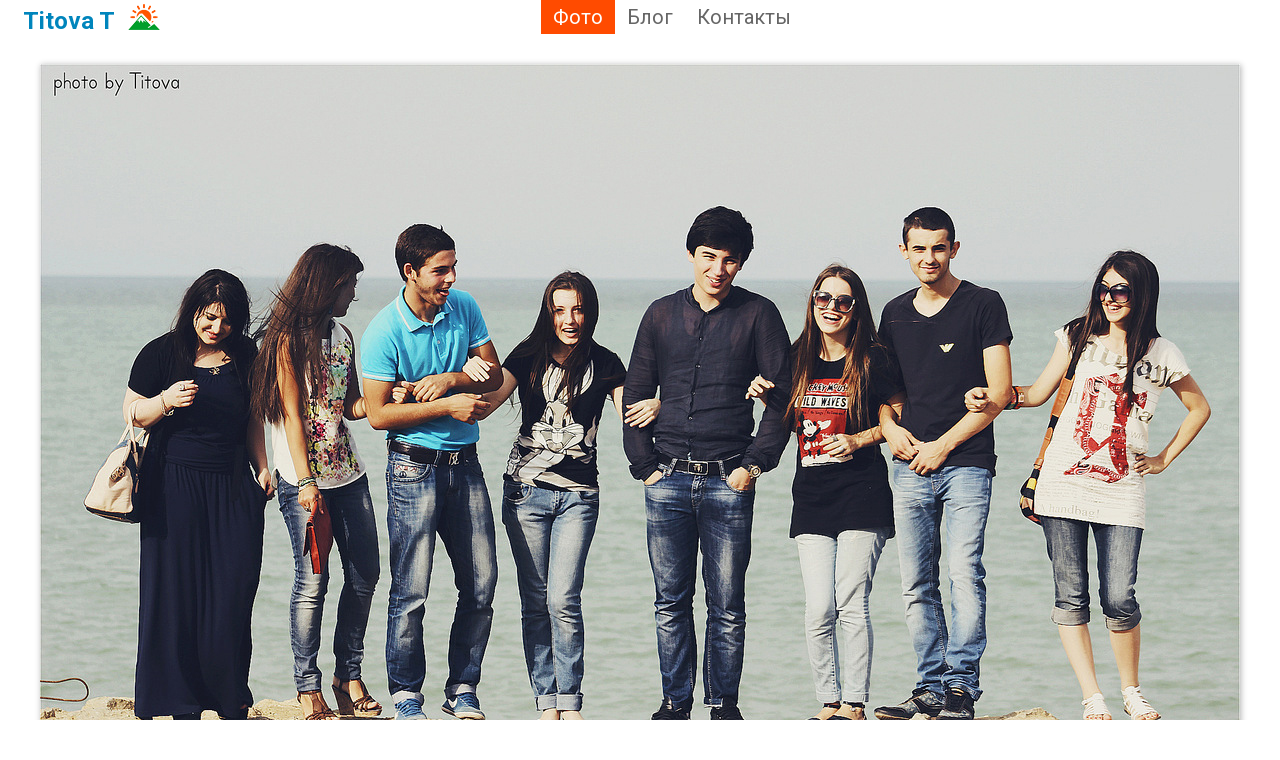

--- FILE ---
content_type: text/html; charset=windows-1251
request_url: http://svet013.caucasus.ru/photos/tag/%D1%84%D0%BE%D1%82%D0%BE%D1%80%D0%B5%D0%BF%D0%BE%D1%80%D1%82%D0%B0%D0%B6/new/photo2951
body_size: 8613
content:
<!DOCTYPE HTML PUBLIC "-//W3C//DTD HTML 4.01 Transitional//EN" "http://www.w3.org/TR/html4/loose.dtd">
<html xmlns="http://www.w3.org/1999/xhtml">
  <head>
    <meta http-equiv="Content-Type" content="text/html; charset=windows-1251"/>
    <title>Фото Репортаж. Фотограф Titova T</title>
<meta name="keywords" content="Кавказ, Фоторепортаж" />
<meta name="description" content=" Titova T. Фотограф и фотографии" />
<script type="text/javascript" src="/includes/jquery/jquery.js"></script>
<script type="text/javascript" src="/core/js/common_new.js"></script>
<link rel="image_src" href="http://svet013.caucasus.ru/images/photos/medium/1cf1c4af0d9b65cac5d10c41fd20db5f.jpg">
<link rel="canonical" href="http://svet013.caucasus.ru/photos/new/photo2951">
    <link rel="shortcut icon" href="/favicon.ico">
    <link rel="apple-touch-icon" sizes="180x180" href="/apple-touch-icon.png">
	<link rel="icon" type="image/png" sizes="32x32" href="/favicon-32x32.png">
	<link rel="icon" type="image/png" sizes="16x16" href="/favicon-16x16.png">
	<link rel="manifest" href="/site.webmanifest">
    <script>function loadFont(a,b,c,d){function e(){if(!window.FontFace)return!1;var a=new FontFace("t",'url("data:application/font-woff2,") format("woff2")',{}),b=a.load();try{b.then(null,function(){})}catch(c){}return"loading"===a.status}var f=navigator.userAgent,g=!window.addEventListener||f.match(/(Android (2|3|4.0|4.1|4.2|4.3))|(Opera (Mini|Mobi))/)&&!f.match(/Chrome/);if(!g){var h={};try{h=localStorage||{}}catch(i){}var j="x-font-"+a,k=j+"url",l=j+"css",m=h[k],n=h[l],o=document.createElement("style");if(o.rel="stylesheet",document.head.appendChild(o),!n||m!==b&&m!==c){var p=c&&e()?c:b,q=new XMLHttpRequest;q.open("GET",p),q.onload=function(){q.status>=200&&q.status<400&&(h[k]=p,h[l]=q.responseText,d||(o.textContent=q.responseText))},q.send()}else o.textContent=n}}</script>
    
    <link rel="stylesheet" href="//fonts.googleapis.com/css?family=Roboto:300,400,700,300italic,500|Roboto+Condensed:700,400,600|Roboto+Slab&subset=latin,cyrillic" />
    <link href="/templates/site/assets/css/legrid.min.css" rel="stylesheet" type="text/css"/>
    <link href="/templates/site/assets/css/style.css" rel="stylesheet" type="text/css"/>
    <script src="/templates/site/assets/js/init.js" type="text/javascript"></script>
  </head>
  <body>
         
  
    <div class="wrapper">
      <header class="header">
        <div class="container-fluid">
          <div class="row">
            <div class="col-xs-12 col-sm-6 col-md-5 col-lg-5">
              <a href="/"><div class="logo"> Titova T</div></a>
            </div>
            <div class="col-xs-8 col-sm-6 col-md-5 col-lg-5">
              <nav><ul class="topmenu"><li class="active"><a class="active" href="/photos/new">Фото</a><ul class="submenu"><li class="tag"><a  href="/photos/new">Новые фото</a></li><li class="tag"><a  href="/photos/best">Лучшие фото</a></li><li class="sep">По тегам:</li><li class="tag"><a  href="/photos/tag/кавказ/new">Кавказ</a></li><li class="tag"><a  href="/photos/tag/портрет/new">Портрет</a></li><li class="tag"><a  href="/photos/tag/свадьба/new">Свадьба</a></li><li class="tag"><a  href="/photos/tag/фоторепортаж/new">Фоторепортаж</a></li><li class="tag"><a  href="/photos/tag/caucasus/new">Caucasus</a></li><li class="tag"><a  href="/photos/tag/лавстори/new">Лавстори</a></li><li class="tag"><a  href="/photos/tag/природа кавказа/new">Природа кавказа</a></li><li class="tag"><a  href="/photos/tag/фотографии/new">Фотографии</a></li></ul></li><li class=""><a class="" href="/blog/new">Блог</a></li><li class=""><a class="" href="/contacts">Контакты</a></li></nav></nav>
            </div>
            <div class="col-xs-4 col-sm-6 col-md-2 col-lg-2">
                          </div>
          </div>
        </div>
      </header>
      <section class="main page">
          <div class="container">
            <div class="row">
              <div class="col-xs-12 col-sm-12 col-md-12 col-lg-12">
                <div class="component"><div class="photo-view">
	<div class="photo__big">
		<a href="/photos/tag/фоторепортаж/new/photo2950">
			<img class="img-fluid" src="/images/photos/medium/1cf1c4af0d9b65cac5d10c41fd20db5f.jpg" alt="Репортаж">
		</a>	
	</div>	
	<div class="photo__nav">
		<div class="photo__nav-link prev">
			<a href="/photos/tag/фоторепортаж/new/photo2953">Предыдущая</a>
		</div>
		<div class="photo__nav-link root">
			<a class="toptag" href="/photos/tag/фоторепортаж/new">Фоторепортаж: новые фото</a>
		</div>
		<div class="photo__nav-link next">
			<a href="/photos/tag/фоторепортаж/new/photo2950">Следующая</a>
		</div>
	</div>
			<div class="page-adv">
					</div>
		
	<div class="row">
		<div class="col-xs-12 col-sm-12 col-md-6 col-lg-6 col-md-offset-3 col-lg-offset-3">
							<div class="photo__title">Репортаж</div>
													<div class="photo__discuss"><span style="COLOR: #999999;">Читать комментарии к этому</span> <a target="_blank" href="http://caucasus.ru/photos/photo2951.html">Фото</a></div>       
					
		</div>	
	</div>
</div></div>              </div>
            </div> 
          </div>
      </section>
      
      
      <!-- вывод foot1 из subsite_adminблок только на главной странице -->
            
      <!-- вывод foot2 из subsite_admin на всех страницах кроме главной -->
       
	  <section class="bottom bottom__all">
	    <div class="container-fluid">
           	           <div class="row">
	             	<div class="col-xs-12 col-sm-12 col-md-12 col-lg-12">
	             			             	</div>
	            </div>
	        	
      	</div>		
	  </section>
            
      
      
      
      
       <!-- блокГлавная - прописан руками только на главной странице для Не Про -->
            <!-- конец блока  Главная ----------------> 
  
 
 
    
      
      
     <!-- Не Главная - блок прописан руками на всех страницах кроме главной и только для НеПро -->
               <div style="padding:30px 0px 50px 0px;margin-left:auto;margin-right:auto;vertical-align:middle;">
	<table width="100%" align="center" border="0" cellspacing="0" cellpadding="0">
                      <tr>
					  
                        
                        <td width="25%" align="center">


<a style="display: inline-block; padding: 0px 10px 0px 10px;" target="_blank" href=
"http://rasfokus.ru/users/all-pro/pop.html" > 
<img style="padding: 0px 0px 0px 0px;" alt="Фотограф Titova T" 
src="http://caucasus.ru/images/subsite/rasfokus.gif" /></a>
						</td>
                        
                        
                        
                        <td width="40%" align="center">


<a style="display: inline-block; padding: 0px 10px 0px 10px;" target="_blank" href=
"http://fotoplenka.ru/users/pop.html" > 
<img style="padding: 0px 0px 0px 0px;" alt="Фотограф Titova T" 
src="http://caucasus.ru/images/fotoplenka.gif" /></a>
						</td>
                        
                        
                        
                        <td width="25%" align="center">


<a style="display: inline-block; padding: 0px 10px 0px 10px;" target="_blank" href=
"http://svadba.pro/users/1-pro/pop.html" > 
<img style="padding: 0px 0px 0px 0px;" alt="Свадебный фотограф Titova T" 
src="http://caucasus.ru/images/subsite/svadba.png" /></a>
						</td>		                        
                 </tr>
				</table> 
</div>
   
      <br>
<!-- конец блока  Не Главная ---------------->      
     



     
     <!-- сквозной самый нижний футер -->
      <footer class="footer">
          <div class="container-fluid">
            <div class="row">
              <div class="col-xs-12 col-sm-12 col-md-8 col-lg-8">
                <div class="copyright"> Titova T &copy; 2026</div> 
              </div>
              <div class="col-xs-12 col-sm-12 col-md-4 col-lg-4">
              <div class="platform text-right">
              
              <table width="100%" border="0" cellspacing="0" cellpadding="0">
                  <tr>
                    <td style="font-size: 18px; font-weight:400; position: relative; left: 0px; top:  3px;">Сайт на платформе</td>
                    <td><a style="position: relative; left: 10px; top: -3px;" href="http://caucasus.ru/svet013" target="_blank"><img src="http://caucasus.ru/images/subsite/caucasus25.gif" alt="Фото Кавказа на сайте Кавказ.ру. Фотограф  Titova T"></a></td>
                  </tr>
                </table>
              
              
              </div>
              </div>
            </div>
          </div>    
        </footer>    
    </div>  
    
    
  </body>
</html>

--- FILE ---
content_type: text/css
request_url: http://svet013.caucasus.ru/templates/site/assets/css/legrid.min.css
body_size: 34441
content:
#legrid.w100p,
.container .container {
  width: 100%;
}
#legrid.col,
.col-xs-auto,
.col-sm-auto,
.col-md-auto,
.col-lg-auto,
.col-xs-1,
.col-xs-2,
.col-xs-3,
.col-xs-4,
.col-xs-5,
.col-xs-6,
.col-xs-7,
.col-xs-8,
.col-xs-9,
.col-xs-10,
.col-xs-11,
.col-xs-12,
.col-sm-1,
.col-sm-2,
.col-sm-3,
.col-sm-4,
.col-sm-5,
.col-sm-6,
.col-sm-7,
.col-sm-8,
.col-sm-9,
.col-sm-10,
.col-sm-11,
.col-sm-12,
.col-md-1,
.col-md-2,
.col-md-3,
.col-md-4,
.col-md-5,
.col-md-6,
.col-md-7,
.col-md-8,
.col-md-9,
.col-md-10,
.col-md-11,
.col-md-12,
.col-lg-1,
.col-lg-2,
.col-lg-3,
.col-lg-4,
.col-lg-5,
.col-lg-6,
.col-lg-7,
.col-lg-8,
.col-lg-9,
.col-lg-10,
.col-lg-11,
.col-lg-12 {
  box-sizing: border-box;
  flex: 0 0 auto;
  flex-direction: column;
}
#legrid.col-reverse,
.col-reverse,
.col-xs-reverse {
  flex-direction: row-reverse;
  flex-wrap: wrap-reverse;
}
#legrid.col-auto,
.col-auto,
.col-xs-auto {
  flex-grow: 1;
  flex-basis: 0;
  max-width: 100%;
}
#legrid.helper-hide,
.visible-xs-block,
.visible-xs-inline,
.visible-xs-inline-block,
.visible-sm-block,
.visible-sm-inline,
.visible-sm-inline-block,
.visible-md-block,
.visible-md-inline,
.visible-md-inline-block,
.visible-lg-block,
.visible-lg-inline,
.visible-lg-inline-block {
  display: none;
}
.container-fluid {
  padding: 0;
}
.container-fluid .row {
  max-width: 100%;
}
.container-fluid .container {
  width: auto;
}
.container-fluid .container .row {
  width: auto;
  max-width: inherit;
}
.container {
  padding-left: 5px;
  padding-right: 5px;
}
.container-fluid .row {
  max-width: calc(100% + 10px);
}
@media only screen and (min-width: 768px) {
  .container {
    padding-left: 5px;
    padding-right: 5px;
  }
  .container-fluid .row {
    max-width: calc(100% + 10px);
  }
}
@media only screen and (min-width: 992px) {
  .container {
    padding-left: 7.5px;
    padding-right: 7.5px;
  }
  .container-fluid .row {
    max-width: calc(100% + 15px);
  }
}
@media only screen and (min-width: 1280px) {
  .container {
    padding-left: 7.5px;
    padding-right: 7.5px;
  }
  .container-fluid .row {
    max-width: calc(100% + 15px);
  }
}
.row {
  margin: 0 auto;
  box-sizing: border-box;
  display: flex;
  flex-direction: row;
  flex-wrap: wrap;
}
.row-reverse {
  flex-direction: row-reverse;
  flex-wrap: wrap-reverse;
}
.row {
  max-width: 460px;
}
.row .row {
  margin-left: -5px;
  margin-right: -5px;
}
@media only screen and (min-width: 768px) {
  .row {
    max-width: 750px;
  }
  .row .row {
    margin-left: -5px;
    margin-right: -5px;
  }
}
@media only screen and (min-width: 992px) {
  .row {
    max-width: 970px;
  }
  .row .row {
    margin-left: -7.5px;
    margin-right: -7.5px;
  }
}
@media only screen and (min-width: 1280px) {
  .row {
    max-width: 1170px;
  }
  .row .row {
    margin-left: -7.5px;
    margin-right: -7.5px;
	padding-bottom: 10px;
  }
}
@media only screen and (min-width: 768px) {
  .col-sm-auto {
    flex-grow: 1;
    flex-basis: 0;
    max-width: 100%;
  }
}
@media only screen and (min-width: 768px) {
  .col-sm-reverse {
    flex-direction: row-reverse;
    flex-wrap: wrap-reverse;
  }
}
@media only screen and (min-width: 992px) {
  .col-md-auto {
    flex-grow: 1;
    flex-basis: 0;
    max-width: 100%;
  }
}
@media only screen and (min-width: 992px) {
  .col-md-reverse {
    flex-direction: row-reverse;
    flex-wrap: wrap-reverse;
  }
}
@media only screen and (min-width: 1280px) {
  .col-lg-auto {
    flex-grow: 1;
    flex-basis: 0;
    max-width: 100%;
  }
}
@media only screen and (min-width: 1280px) {
  .col-lg-reverse {
    flex-direction: row-reverse;
    flex-wrap: wrap-reverse;
  }
}
.col-all-start {
  justify-content: flex-start;
}
.col-all-center {
  justify-content: center;
  text-align: center;
}
.col-all-end {
  justify-content: flex-end;
}
.col-all-top {
  align-items: flex-start;
}
.col-all-middle {
  align-items: center;
}
.col-all-bottom {
  align-items: flex-end;
}
.col-all-around {
  justify-content: space-around;
}
.col-all-between {
  justify-content: space-between;
}
.col-all-first {
  order: -1;
}
.col-all-last {
  order: 1;
}
.col-xs-auto {
  padding-left: 5px;
  padding-right: 5px;
}
.col-xs-2 {
  padding-left: 5px;
  padding-right: 5px;
}
.col-xs-3 {
  padding-left: 5px;
  padding-right: 5px;
}
.col-xs-4 {
  padding-left: 5px;
  padding-right: 5px;
}
.col-xs-5 {
  padding-left: 5px;
  padding-right: 5px;
}
.col-xs-6 {
  padding-left: 5px;
  padding-right: 5px;
}
.col-xs-7 {
  padding-left: 5px;
  padding-right: 5px;
}
.col-xs-8 {
  padding-left: 5px;
  padding-right: 5px;
}
.col-xs-9 {
  padding-left: 5px;
  padding-right: 5px;
}
.col-xs-10 {
  padding-left: 5px;
  padding-right: 5px;
}
.col-xs-11 {
  padding-left: 5px;
  padding-right: 5px;
}
.col-xs-12 {
  padding-left: 5px;
  padding-right: 5px;
}
.col-sm-auto {
  padding-left: 5px;
  padding-right: 5px;
}
.col-sm-2 {
  padding-left: 5px;
  padding-right: 5px;
}
.col-sm-3 {
  padding-left: 5px;
  padding-right: 5px;
}
.col-sm-4 {
  padding-left: 5px;
  padding-right: 5px;
}
.col-sm-5 {
  padding-left: 5px;
  padding-right: 5px;
}
.col-sm-6 {
  padding-left: 5px;
  padding-right: 5px;
}
.col-sm-7 {
  padding-left: 5px;
  padding-right: 5px;
}
.col-sm-8 {
  padding-left: 5px;
  padding-right: 5px;
}
.col-sm-9 {
  padding-left: 5px;
  padding-right: 5px;
}
.col-sm-10 {
  padding-left: 5px;
  padding-right: 5px;
}
.col-sm-11 {
  padding-left: 5px;
  padding-right: 5px;
}
.col-sm-12 {
  padding-left: 5px;
  padding-right: 5px;
}
.col-md-auto {
  padding-left: 5px;
  padding-right: 5px;
}
.col-md-2 {
  padding-left: 5px;
  padding-right: 5px;
}
.col-md-3 {
  padding-left: 5px;
  padding-right: 5px;
}
.col-md-4 {
  padding-left: 5px;
  padding-right: 5px;
}
.col-md-5 {
  padding-left: 5px;
  padding-right: 5px;
}
.col-md-6 {
  padding-left: 5px;
  padding-right: 5px;
}
.col-md-7 {
  padding-left: 5px;
  padding-right: 5px;
}
.col-md-8 {
  padding-left: 5px;
  padding-right: 5px;
}
.col-md-9 {
  padding-left: 5px;
  padding-right: 5px;
}
.col-md-10 {
  padding-left: 5px;
  padding-right: 5px;
}
.col-md-11 {
  padding-left: 5px;
  padding-right: 5px;
}
.col-md-12 {
  padding-left: 5px;
  padding-right: 5px;
}
.col-lg-auto {
  padding-left: 5px;
  padding-right: 5px;
}
.col-lg-2 {
  padding-left: 5px;
  padding-right: 5px;
}
.col-lg-3 {
  padding-left: 5px;
  padding-right: 5px;
}
.col-lg-4 {
  padding-left: 5px;
  padding-right: 5px;
}
.col-lg-5 {
  padding-left: 5px;
  padding-right: 5px;
}
.col-lg-6 {
  padding-left: 5px;
  padding-right: 5px;
}
.col-lg-7 {
  padding-left: 5px;
  padding-right: 5px;
}
.col-lg-8 {
  padding-left: 5px;
  padding-right: 5px;
}
.col-lg-9 {
  padding-left: 5px;
  padding-right: 5px;
}
.col-lg-10 {
  padding-left: 5px;
  padding-right: 5px;
}
.col-lg-11 {
  padding-left: 5px;
  padding-right: 5px;
}
.col-lg-12 {
  padding-left: 5px;
  padding-right: 5px;
}
@media only screen and (min-width: 768px) {
  .col-xs-auto {
    padding-left: 5px;
    padding-right: 5px;
  }
  .col-xs-2 {
    padding-left: 5px;
    padding-right: 5px;
  }
  .col-xs-3 {
    padding-left: 5px;
    padding-right: 5px;
  }
  .col-xs-4 {
    padding-left: 5px;
    padding-right: 5px;
  }
  .col-xs-5 {
    padding-left: 5px;
    padding-right: 5px;
  }
  .col-xs-6 {
    padding-left: 5px;
    padding-right: 5px;
  }
  .col-xs-7 {
    padding-left: 5px;
    padding-right: 5px;
  }
  .col-xs-8 {
    padding-left: 5px;
    padding-right: 5px;
  }
  .col-xs-9 {
    padding-left: 5px;
    padding-right: 5px;
  }
  .col-xs-10 {
    padding-left: 5px;
    padding-right: 5px;
  }
  .col-xs-11 {
    padding-left: 5px;
    padding-right: 5px;
  }
  .col-xs-12 {
    padding-left: 5px;
    padding-right: 5px;
  }
  .col-sm-auto {
    padding-left: 5px;
    padding-right: 5px;
  }
  .col-sm-2 {
    padding-left: 5px;
    padding-right: 5px;
  }
  .col-sm-3 {
    padding-left: 5px;
    padding-right: 5px;
  }
  .col-sm-4 {
    padding-left: 5px;
    padding-right: 5px;
  }
  .col-sm-5 {
    padding-left: 5px;
    padding-right: 5px;
  }
  .col-sm-6 {
    padding-left: 5px;
    padding-right: 5px;
  }
  .col-sm-7 {
    padding-left: 5px;
    padding-right: 5px;
  }
  .col-sm-8 {
    padding-left: 5px;
    padding-right: 5px;
  }
  .col-sm-9 {
    padding-left: 5px;
    padding-right: 5px;
  }
  .col-sm-10 {
    padding-left: 5px;
    padding-right: 5px;
  }
  .col-sm-11 {
    padding-left: 5px;
    padding-right: 5px;
  }
  .col-sm-12 {
    padding-left: 5px;
    padding-right: 5px;
  }
  .col-md-auto {
    padding-left: 5px;
    padding-right: 5px;
  }
  .col-md-2 {
    padding-left: 5px;
    padding-right: 5px;
  }
  .col-md-3 {
    padding-left: 5px;
    padding-right: 5px;
  }
  .col-md-4 {
    padding-left: 5px;
    padding-right: 5px;
  }
  .col-md-5 {
    padding-left: 5px;
    padding-right: 5px;
  }
  .col-md-6 {
    padding-left: 5px;
    padding-right: 5px;
  }
  .col-md-7 {
    padding-left: 5px;
    padding-right: 5px;
  }
  .col-md-8 {
    padding-left: 5px;
    padding-right: 5px;
  }
  .col-md-9 {
    padding-left: 5px;
    padding-right: 5px;
  }
  .col-md-10 {
    padding-left: 5px;
    padding-right: 5px;
  }
  .col-md-11 {
    padding-left: 5px;
    padding-right: 5px;
  }
  .col-md-12 {
    padding-left: 5px;
    padding-right: 5px;
  }
  .col-lg-auto {
    padding-left: 5px;
    padding-right: 5px;
  }
  .col-lg-2 {
    padding-left: 5px;
    padding-right: 5px;
  }
  .col-lg-3 {
    padding-left: 5px;
    padding-right: 5px;
  }
  .col-lg-4 {
    padding-left: 5px;
    padding-right: 5px;
  }
  .col-lg-5 {
    padding-left: 5px;
    padding-right: 5px;
  }
  .col-lg-6 {
    padding-left: 5px;
    padding-right: 5px;
  }
  .col-lg-7 {
    padding-left: 5px;
    padding-right: 5px;
  }
  .col-lg-8 {
    padding-left: 5px;
    padding-right: 5px;
  }
  .col-lg-9 {
    padding-left: 5px;
    padding-right: 5px;
  }
  .col-lg-10 {
    padding-left: 5px;
    padding-right: 5px;
  }
  .col-lg-11 {
    padding-left: 5px;
    padding-right: 5px;
  }
  .col-lg-12 {
    padding-left: 5px;
    padding-right: 5px;
  }
}
@media only screen and (min-width: 992px) {
  .col-xs-auto {
    padding-left: 7.5px;
    padding-right: 7.5px;
  }
  .col-xs-2 {
    padding-left: 7.5px;
    padding-right: 7.5px;
  }
  .col-xs-3 {
    padding-left: 7.5px;
    padding-right: 7.5px;
  }
  .col-xs-4 {
    padding-left: 7.5px;
    padding-right: 7.5px;
  }
  .col-xs-5 {
    padding-left: 7.5px;
    padding-right: 7.5px;
  }
  .col-xs-6 {
    padding-left: 7.5px;
    padding-right: 7.5px;
  }
  .col-xs-7 {
    padding-left: 7.5px;
    padding-right: 7.5px;
  }
  .col-xs-8 {
    padding-left: 7.5px;
    padding-right: 7.5px;
  }
  .col-xs-9 {
    padding-left: 7.5px;
    padding-right: 7.5px;
  }
  .col-xs-10 {
    padding-left: 7.5px;
    padding-right: 7.5px;
  }
  .col-xs-11 {
    padding-left: 7.5px;
    padding-right: 7.5px;
  }
  .col-xs-12 {
    padding-left: 7.5px;
    padding-right: 7.5px;
  }
  .col-sm-auto {
    padding-left: 7.5px;
    padding-right: 7.5px;
  }
  .col-sm-2 {
    padding-left: 7.5px;
    padding-right: 7.5px;
  }
  .col-sm-3 {
    padding-left: 7.5px;
    padding-right: 7.5px;
  }
  .col-sm-4 {
    padding-left: 7.5px;
    padding-right: 7.5px;
  }
  .col-sm-5 {
    padding-left: 7.5px;
    padding-right: 7.5px;
  }
  .col-sm-6 {
    padding-left: 7.5px;
    padding-right: 7.5px;
  }
  .col-sm-7 {
    padding-left: 7.5px;
    padding-right: 7.5px;
  }
  .col-sm-8 {
    padding-left: 7.5px;
    padding-right: 7.5px;
  }
  .col-sm-9 {
    padding-left: 7.5px;
    padding-right: 7.5px;
  }
  .col-sm-10 {
    padding-left: 7.5px;
    padding-right: 7.5px;
  }
  .col-sm-11 {
    padding-left: 7.5px;
    padding-right: 7.5px;
  }
  .col-sm-12 {
    padding-left: 7.5px;
    padding-right: 7.5px;
  }
  .col-md-auto {
    padding-left: 7.5px;
    padding-right: 7.5px;
  }
  .col-md-2 {
    padding-left: 7.5px;
    padding-right: 7.5px;
  }
  .col-md-3 {
    padding-left: 7.5px;
    padding-right: 7.5px;
  }
  .col-md-4 {
    padding-left: 7.5px;
    padding-right: 7.5px;
  }
  .col-md-5 {
    padding-left: 7.5px;
    padding-right: 7.5px;
  }
  .col-md-6 {
    padding-left: 7.5px;
    padding-right: 7.5px;
  }
  .col-md-7 {
    padding-left: 7.5px;
    padding-right: 7.5px;
  }
  .col-md-8 {
    padding-left: 7.5px;
    padding-right: 7.5px;
  }
  .col-md-9 {
    padding-left: 7.5px;
    padding-right: 7.5px;
  }
  .col-md-10 {
    padding-left: 7.5px;
    padding-right: 7.5px;
  }
  .col-md-11 {
    padding-left: 7.5px;
    padding-right: 7.5px;
  }
  .col-md-12 {
    padding-left: 7.5px;
    padding-right: 7.5px;
  }
  .col-lg-auto {
    padding-left: 7.5px;
    padding-right: 7.5px;
  }
  .col-lg-2 {
    padding-left: 7.5px;
    padding-right: 7.5px;
  }
  .col-lg-3 {
    padding-left: 7.5px;
    padding-right: 7.5px;
  }
  .col-lg-4 {
    padding-left: 7.5px;
    padding-right: 7.5px;
  }
  .col-lg-5 {
    padding-left: 7.5px;
    padding-right: 7.5px;
  }
  .col-lg-6 {
    padding-left: 7.5px;
    padding-right: 7.5px;
  }
  .col-lg-7 {
    padding-left: 7.5px;
    padding-right: 7.5px;
  }
  .col-lg-8 {
    padding-left: 7.5px;
    padding-right: 7.5px;
  }
  .col-lg-9 {
    padding-left: 7.5px;
    padding-right: 7.5px;
  }
  .col-lg-10 {
    padding-left: 7.5px;
    padding-right: 7.5px;
  }
  .col-lg-11 {
    padding-left: 7.5px;
    padding-right: 7.5px;
  }
  .col-lg-12 {
    padding-left: 7.5px;
    padding-right: 7.5px;
  }
}
@media only screen and (min-width: 1280px) {
  .col-xs-auto {
    padding-left: 7.5px;
    padding-right: 7.5px;
  }
  .col-xs-2 {
    padding-left: 7.5px;
    padding-right: 7.5px;
  }
  .col-xs-3 {
    padding-left: 7.5px;
    padding-right: 7.5px;
  }
  .col-xs-4 {
    padding-left: 7.5px;
    padding-right: 7.5px;
  }
  .col-xs-5 {
    padding-left: 7.5px;
    padding-right: 7.5px;
  }
  .col-xs-6 {
    padding-left: 7.5px;
    padding-right: 7.5px;
  }
  .col-xs-7 {
    padding-left: 7.5px;
    padding-right: 7.5px;
  }
  .col-xs-8 {
    padding-left: 7.5px;
    padding-right: 7.5px;
  }
  .col-xs-9 {
    padding-left: 7.5px;
    padding-right: 7.5px;
  }
  .col-xs-10 {
    padding-left: 7.5px;
    padding-right: 7.5px;
  }
  .col-xs-11 {
    padding-left: 7.5px;
    padding-right: 7.5px;
  }
  .col-xs-12 {
    padding-left: 7.5px;
    padding-right: 7.5px;
  }
  .col-sm-auto {
    padding-left: 7.5px;
    padding-right: 7.5px;
  }
  .col-sm-2 {
    padding-left: 7.5px;
    padding-right: 7.5px;
  }
  .col-sm-3 {
    padding-left: 7.5px;
    padding-right: 7.5px;
  }
  .col-sm-4 {
    padding-left: 7.5px;
    padding-right: 7.5px;
  }
  .col-sm-5 {
    padding-left: 7.5px;
    padding-right: 7.5px;
  }
  .col-sm-6 {
    padding-left: 7.5px;
    padding-right: 7.5px;
  }
  .col-sm-7 {
    padding-left: 7.5px;
    padding-right: 7.5px;
  }
  .col-sm-8 {
    padding-left: 7.5px;
    padding-right: 7.5px;
  }
  .col-sm-9 {
    padding-left: 7.5px;
    padding-right: 7.5px;
  }
  .col-sm-10 {
    padding-left: 7.5px;
    padding-right: 7.5px;
  }
  .col-sm-11 {
    padding-left: 7.5px;
    padding-right: 7.5px;
  }
  .col-sm-12 {
    padding-left: 7.5px;
    padding-right: 7.5px;
  }
  .col-md-auto {
    padding-left: 7.5px;
    padding-right: 7.5px;
  }
  .col-md-2 {
    padding-left: 7.5px;
    padding-right: 7.5px;
  }
  .col-md-3 {
    padding-left: 7.5px;
    padding-right: 7.5px;
  }
  .col-md-4 {
    padding-left: 7.5px;
    padding-right: 7.5px;
  }
  .col-md-5 {
    padding-left: 7.5px;
    padding-right: 7.5px;
  }
  .col-md-6 {
    padding-left: 7.5px;
    padding-right: 7.5px;
  }
  .col-md-7 {
    padding-left: 7.5px;
    padding-right: 7.5px;
  }
  .col-md-8 {
    padding-left: 7.5px;
    padding-right: 7.5px;
  }
  .col-md-9 {
    padding-left: 7.5px;
    padding-right: 7.5px;
  }
  .col-md-10 {
    padding-left: 7.5px;
    padding-right: 7.5px;
  }
  .col-md-11 {
    padding-left: 7.5px;
    padding-right: 7.5px;
  }
  .col-md-12 {
    padding-left: 7.5px;
    padding-right: 7.5px;
  }
  .col-lg-auto {
    padding-left: 7.5px;
    padding-right: 7.5px;
  }
  .col-lg-2 {
    padding-left: 7.5px;
    padding-right: 7.5px;
  }
  .col-lg-3 {
    padding-left: 7.5px;
    padding-right: 7.5px;
  }
  .col-lg-4 {
    padding-left: 7.5px;
    padding-right: 7.5px;
  }
  .col-lg-5 {
    padding-left: 7.5px;
    padding-right: 7.5px;
  }
  .col-lg-6 {
    padding-left: 7.5px;
    padding-right: 7.5px;
  }
  .col-lg-7 {
    padding-left: 7.5px;
    padding-right: 7.5px;
  }
  .col-lg-8 {
    padding-left: 7.5px;
    padding-right: 7.5px;
  }
  .col-lg-9 {
    padding-left: 7.5px;
    padding-right: 7.5px;
  }
  .col-lg-10 {
    padding-left: 7.5px;
    padding-right: 7.5px;
  }
  .col-lg-11 {
    padding-left: 7.5px;
    padding-right: 7.5px;
  }
  .col-lg-12 {
    padding-left: 7.5px;
    padding-right: 7.5px;
  }
}
.col-xs-1 {
  flex-basis: 8.33333333%;
  max-width: 8.33333333%;
}
.col-xs-min-1 {
  min-width: 8.33333333%;
}
.col-xs-offset-1 {
  margin-left: 8.33333333%;
}
.col-xs-2 {
  flex-basis: 16.66666667%;
  max-width: 16.66666667%;
}
.col-xs-min-2 {
  min-width: 16.66666667%;
}
.col-xs-offset-2 {
  margin-left: 16.66666667%;
}
.col-xs-3 {
  flex-basis: 25%;
  max-width: 25%;
}
.col-xs-min-3 {
  min-width: 25%;
}
.col-xs-offset-3 {
  margin-left: 25%;
}
.col-xs-4 {
  flex-basis: 33.33333333%;
  max-width: 33.33333333%;
}
.col-xs-min-4 {
  min-width: 33.33333333%;
}
.col-xs-offset-4 {
  margin-left: 33.33333333%;
}
.col-xs-5 {
  flex-basis: 41.66666667%;
  max-width: 41.66666667%;
}
.col-xs-min-5 {
  min-width: 41.66666667%;
}
.col-xs-offset-5 {
  margin-left: 41.66666667%;
}
.col-xs-6 {
  flex-basis: 50%;
  max-width: 50%;
}
.col-xs-min-6 {
  min-width: 50%;
}
.col-xs-offset-6 {
  margin-left: 50%;
}
.col-xs-7 {
  flex-basis: 58.33333333%;
  max-width: 58.33333333%;
}
.col-xs-min-7 {
  min-width: 58.33333333%;
}
.col-xs-offset-7 {
  margin-left: 58.33333333%;
}
.col-xs-8 {
  flex-basis: 66.66666667%;
  max-width: 66.66666667%;
}
.col-xs-min-8 {
  min-width: 66.66666667%;
}
.col-xs-offset-8 {
  margin-left: 66.66666667%;
}
.col-xs-9 {
  flex-basis: 75%;
  max-width: 75%;
}
.col-xs-min-9 {
  min-width: 75%;
}
.col-xs-offset-9 {
  margin-left: 75%;
}
.col-xs-10 {
  flex-basis: 83.33333333%;
  max-width: 83.33333333%;
}
.col-xs-min-10 {
  min-width: 83.33333333%;
}
.col-xs-offset-10 {
  margin-left: 83.33333333%;
}
.col-xs-11 {
  flex-basis: 91.66666667%;
  max-width: 91.66666667%;
}
.col-xs-min-11 {
  min-width: 91.66666667%;
}
.col-xs-offset-11 {
  margin-left: 91.66666667%;
}
.col-xs-12 {
  flex-basis: 100%;
  max-width: 100%;
}
.col-xs-min-12 {
  min-width: 100%;
}
.col-xs-offset-12 {
  margin-left: 100%;
}
.col-xs-start {
  justify-content: flex-start;
}
.col-xs-center {
  justify-content: center;
  text-align: center;
}
.col-xs-end {
  justify-content: flex-end;
}
.col-xs-top {
  align-items: flex-start;
}
.col-xs-middle {
  align-items: center;
}
.col-xs-bottom {
  align-items: flex-end;
}
.col-xs-around {
  justify-content: space-around;
}
.col-xs-between {
  justify-content: space-between;
}
.col-xs-first {
  order: -1;
}
.col-xs-last {
  order: 1;
}
@media only screen and (min-width: 768px) {
  .col-sm-1 {
    flex-basis: 8.33333333%;
    max-width: 8.33333333%;
  }
  .col-sm-min-1 {
    min-width: 8.33333333%;
  }
  .col-sm-offset-1 {
    margin-left: 8.33333333%;
  }
}
@media only screen and (min-width: 768px) {
  .col-sm-2 {
    flex-basis: 16.66666667%;
    max-width: 16.66666667%;
  }
  .col-sm-min-2 {
    min-width: 16.66666667%;
  }
  .col-sm-offset-2 {
    margin-left: 16.66666667%;
  }
}
@media only screen and (min-width: 768px) {
  .col-sm-3 {
    flex-basis: 25%;
    max-width: 25%;
  }
  .col-sm-min-3 {
    min-width: 25%;
  }
  .col-sm-offset-3 {
    margin-left: 25%;
  }
}
@media only screen and (min-width: 768px) {
  .col-sm-4 {
    flex-basis: 33.33333333%;
    max-width: 33.33333333%;
  }
  .col-sm-min-4 {
    min-width: 33.33333333%;
  }
  .col-sm-offset-4 {
    margin-left: 33.33333333%;
  }
}
@media only screen and (min-width: 768px) {
  .col-sm-5 {
    flex-basis: 41.66666667%;
    max-width: 41.66666667%;
  }
  .col-sm-min-5 {
    min-width: 41.66666667%;
  }
  .col-sm-offset-5 {
    margin-left: 41.66666667%;
  }
}
@media only screen and (min-width: 768px) {
  .col-sm-6 {
    flex-basis: 50%;
    max-width: 50%;
  }
  .col-sm-min-6 {
    min-width: 50%;
  }
  .col-sm-offset-6 {
    margin-left: 50%;
  }
}
@media only screen and (min-width: 768px) {
  .col-sm-7 {
    flex-basis: 58.33333333%;
    max-width: 58.33333333%;
  }
  .col-sm-min-7 {
    min-width: 58.33333333%;
  }
  .col-sm-offset-7 {
    margin-left: 58.33333333%;
  }
}
@media only screen and (min-width: 768px) {
  .col-sm-8 {
    flex-basis: 66.66666667%;
    max-width: 66.66666667%;
  }
  .col-sm-min-8 {
    min-width: 66.66666667%;
  }
  .col-sm-offset-8 {
    margin-left: 66.66666667%;
  }
}
@media only screen and (min-width: 768px) {
  .col-sm-9 {
    flex-basis: 75%;
    max-width: 75%;
  }
  .col-sm-min-9 {
    min-width: 75%;
  }
  .col-sm-offset-9 {
    margin-left: 75%;
  }
}
@media only screen and (min-width: 768px) {
  .col-sm-10 {
    flex-basis: 83.33333333%;
    max-width: 83.33333333%;
  }
  .col-sm-min-10 {
    min-width: 83.33333333%;
  }
  .col-sm-offset-10 {
    margin-left: 83.33333333%;
  }
}
@media only screen and (min-width: 768px) {
  .col-sm-11 {
    flex-basis: 91.66666667%;
    max-width: 91.66666667%;
  }
  .col-sm-min-11 {
    min-width: 91.66666667%;
  }
  .col-sm-offset-11 {
    margin-left: 91.66666667%;
  }
}
@media only screen and (min-width: 768px) {
  .col-sm-12 {
    flex-basis: 100%;
    max-width: 100%;
  }
  .col-sm-min-12 {
    min-width: 100%;
  }
  .col-sm-offset-12 {
    margin-left: 100%;
  }
}
@media only screen and (min-width: 768px) {
  .col-sm-start {
    justify-content: flex-start;
  }
}
@media only screen and (min-width: 768px) {
  .col-sm-center {
    justify-content: center;
    text-align: center;
  }
}
@media only screen and (min-width: 768px) {
  .col-sm-end {
    justify-content: flex-end;
  }
}
@media only screen and (min-width: 768px) {
  .col-sm-top {
    align-items: flex-start;
  }
}
@media only screen and (min-width: 768px) {
  .col-sm-middle {
    align-items: center;
  }
}
@media only screen and (min-width: 768px) {
  .col-sm-bottom {
    align-items: flex-end;
  }
}
@media only screen and (min-width: 768px) {
  .col-sm-around {
    justify-content: space-around;
  }
}
@media only screen and (min-width: 768px) {
  .col-sm-between {
    justify-content: space-between;
  }
}
@media only screen and (min-width: 768px) {
  .col-sm-first {
    order: -1;
  }
}
@media only screen and (min-width: 768px) {
  .col-sm-last {
    order: 1;
  }
}
@media only screen and (min-width: 992px) {
  .col-md-1 {
    flex-basis: 8.33333333%;
    max-width: 8.33333333%;
  }
  .col-md-min-1 {
    min-width: 8.33333333%;
  }
  .col-md-offset-1 {
    margin-left: 8.33333333%;
  }
}
@media only screen and (min-width: 992px) {
  .col-md-2 {
    flex-basis: 16.66666667%;
    max-width: 16.66666667%;
  }
  .col-md-min-2 {
    min-width: 16.66666667%;
  }
  .col-md-offset-2 {
    margin-left: 16.66666667%;
  }
}
@media only screen and (min-width: 992px) {
  .col-md-3 {
    flex-basis: 25%;
    max-width: 25%;
  }
  .col-md-min-3 {
    min-width: 25%;
  }
  .col-md-offset-3 {
    margin-left: 25%;
  }
}
@media only screen and (min-width: 992px) {
  .col-md-4 {
    flex-basis: 33.33333333%;
    max-width: 33.33333333%;
  }
  .col-md-min-4 {
    min-width: 33.33333333%;
  }
  .col-md-offset-4 {
    margin-left: 33.33333333%;
  }
}
@media only screen and (min-width: 992px) {
  .col-md-5 {
    flex-basis: 41.66666667%;
    max-width: 41.66666667%;
  }
  .col-md-min-5 {
    min-width: 41.66666667%;
  }
  .col-md-offset-5 {
    margin-left: 41.66666667%;
  }
}
@media only screen and (min-width: 992px) {
  .col-md-6 {
    flex-basis: 50%;
    max-width: 50%;
  }
  .col-md-min-6 {
    min-width: 50%;
  }
  .col-md-offset-6 {
    margin-left: 50%;
  }
}
@media only screen and (min-width: 992px) {
  .col-md-7 {
    flex-basis: 58.33333333%;
    max-width: 58.33333333%;
  }
  .col-md-min-7 {
    min-width: 58.33333333%;
  }
  .col-md-offset-7 {
    margin-left: 58.33333333%;
  }
}
@media only screen and (min-width: 992px) {
  .col-md-8 {
    flex-basis: 66.66666667%;
    max-width: 66.66666667%;
  }
  .col-md-min-8 {
    min-width: 66.66666667%;
  }
  .col-md-offset-8 {
    margin-left: 66.66666667%;
  }
}
@media only screen and (min-width: 992px) {
  .col-md-9 {
    flex-basis: 75%;
    max-width: 75%;
  }
  .col-md-min-9 {
    min-width: 75%;
  }
  .col-md-offset-9 {
    margin-left: 75%;
  }
}
@media only screen and (min-width: 992px) {
  .col-md-10 {
    flex-basis: 83.33333333%;
    max-width: 83.33333333%;
  }
  .col-md-min-10 {
    min-width: 83.33333333%;
  }
  .col-md-offset-10 {
    margin-left: 83.33333333%;
  }
}
@media only screen and (min-width: 992px) {
  .col-md-11 {
    flex-basis: 91.66666667%;
    max-width: 91.66666667%;
  }
  .col-md-min-11 {
    min-width: 91.66666667%;
  }
  .col-md-offset-11 {
    margin-left: 91.66666667%;
  }
}
@media only screen and (min-width: 992px) {
  .col-md-12 {
    flex-basis: 100%;
    max-width: 100%;
  }
  .col-md-min-12 {
    min-width: 100%;
  }
  .col-md-offset-12 {
    margin-left: 100%;
  }
}
@media only screen and (min-width: 992px) {
  .col-md-start {
    justify-content: flex-start;
  }
}
@media only screen and (min-width: 992px) {
  .col-md-center {
    justify-content: center;
    text-align: center;
  }
}
@media only screen and (min-width: 992px) {
  .col-md-end {
    justify-content: flex-end;
  }
}
@media only screen and (min-width: 992px) {
  .col-md-top {
    align-items: flex-start;
  }
}
@media only screen and (min-width: 992px) {
  .col-md-middle {
    align-items: center;
  }
}
@media only screen and (min-width: 992px) {
  .col-md-bottom {
    align-items: flex-end;
  }
}
@media only screen and (min-width: 992px) {
  .col-md-around {
    justify-content: space-around;
  }
}
@media only screen and (min-width: 992px) {
  .col-md-between {
    justify-content: space-between;
  }
}
@media only screen and (min-width: 992px) {
  .col-md-first {
    order: -1;
  }
}
@media only screen and (min-width: 992px) {
  .col-md-last {
    order: 1;
  }
}
@media only screen and (min-width: 1280px) {
  .col-lg-1 {
    flex-basis: 8.33333333%;
    max-width: 8.33333333%;
  }
  .col-lg-min-1 {
    min-width: 8.33333333%;
  }
  .col-lg-offset-1 {
    margin-left: 8.33333333%;
  }
}
@media only screen and (min-width: 1280px) {
  .col-lg-2 {
    flex-basis: 16.66666667%;
    max-width: 16.66666667%;
  }
  .col-lg-min-2 {
    min-width: 16.66666667%;
  }
  .col-lg-offset-2 {
    margin-left: 16.66666667%;
  }
}
@media only screen and (min-width: 1280px) {
  .col-lg-3 {
    flex-basis: 25%;
    max-width: 25%;
  }
  .col-lg-min-3 {
    min-width: 25%;
  }
  .col-lg-offset-3 {
    margin-left: 25%;
  }
}
@media only screen and (min-width: 1280px) {
  .col-lg-4 {
    flex-basis: 33.33333333%;
    max-width: 33.33333333%;
  }
  .col-lg-min-4 {
    min-width: 33.33333333%;
  }
  .col-lg-offset-4 {
    margin-left: 33.33333333%;
  }
}
@media only screen and (min-width: 1280px) {
  .col-lg-5 {
    flex-basis: 41.66666667%;
    max-width: 41.66666667%;
  }
  .col-lg-min-5 {
    min-width: 41.66666667%;
  }
  .col-lg-offset-5 {
    margin-left: 41.66666667%;
  }
}
@media only screen and (min-width: 1280px) {
  .col-lg-6 {
    flex-basis: 50%;
    max-width: 50%;
  }
  .col-lg-min-6 {
    min-width: 50%;
  }
  .col-lg-offset-6 {
    margin-left: 50%;
  }
}
@media only screen and (min-width: 1280px) {
  .col-lg-7 {
    flex-basis: 58.33333333%;
    max-width: 58.33333333%;
  }
  .col-lg-min-7 {
    min-width: 58.33333333%;
  }
  .col-lg-offset-7 {
    margin-left: 58.33333333%;
  }
}
@media only screen and (min-width: 1280px) {
  .col-lg-8 {
    flex-basis: 66.66666667%;
    max-width: 66.66666667%;
  }
  .col-lg-min-8 {
    min-width: 66.66666667%;
  }
  .col-lg-offset-8 {
    margin-left: 66.66666667%;
  }
}
@media only screen and (min-width: 1280px) {
  .col-lg-9 {
    flex-basis: 75%;
    max-width: 75%;
  }
  .col-lg-min-9 {
    min-width: 75%;
  }
  .col-lg-offset-9 {
    margin-left: 75%;
  }
}
@media only screen and (min-width: 1280px) {
  .col-lg-10 {
    flex-basis: 83.33333333%;
    max-width: 83.33333333%;
  }
  .col-lg-min-10 {
    min-width: 83.33333333%;
  }
  .col-lg-offset-10 {
    margin-left: 83.33333333%;
  }
}
@media only screen and (min-width: 1280px) {
  .col-lg-11 {
    flex-basis: 91.66666667%;
    max-width: 91.66666667%;
  }
  .col-lg-min-11 {
    min-width: 91.66666667%;
  }
  .col-lg-offset-11 {
    margin-left: 91.66666667%;
  }
}
@media only screen and (min-width: 1280px) {
  .col-lg-12 {
    flex-basis: 100%;
    max-width: 100%;
  }
  .col-lg-min-12 {
    min-width: 100%;
  }
  .col-lg-offset-12 {
    margin-left: 100%;
  }
}
@media only screen and (min-width: 1280px) {
  .col-lg-start {
    justify-content: flex-start;
  }
}
@media only screen and (min-width: 1280px) {
  .col-lg-center {
    justify-content: center;
    text-align: center;
  }
}
@media only screen and (min-width: 1280px) {
  .col-lg-end {
    justify-content: flex-end;
  }
}
@media only screen and (min-width: 1280px) {
  .col-lg-top {
    align-items: flex-start;
  }
}
@media only screen and (min-width: 1280px) {
  .col-lg-middle {
    align-items: center;
  }
}
@media only screen and (min-width: 1280px) {
  .col-lg-bottom {
    align-items: flex-end;
  }
}
@media only screen and (min-width: 1280px) {
  .col-lg-around {
    justify-content: space-around;
  }
}
@media only screen and (min-width: 1280px) {
  .col-lg-between {
    justify-content: space-between;
  }
}
@media only screen and (min-width: 1280px) {
  .col-lg-first {
    order: -1;
  }
}
@media only screen and (min-width: 1280px) {
  .col-lg-last {
    order: 1;
  }
}
@media only screen and (max-width: 767px) {
  .visible-xs-block {
    display: block !important;
  }
}
@media only screen and (max-width: 767px) {
  .visible-xs-inline {
    display: inline !important;
  }
}
@media only screen and (max-width: 767px) {
  .visible-xs-inline-block {
    display: inline-block !important;
  }
}
@media only screen and (max-width: 767px) {
  .hidden-xs {
    display: none !important;
  }
}
.col-margin {
  margin-top: 10px;
  margin-bottom: 10px;
}
.col-margin-half {
  margin-top: 5px;
  margin-bottom: 5px;
}
.col-margin-top {
  margin-top: 10px;
}
.col-margin-right {
  margin-right: 10px;
}
.col-margin-bottom {
  margin-bottom: 10px;
}
.col-margin-left {
  margin-left: 10px;
}
.col-padding {
  padding-top: 10px;
  padding-bottom: 10px;
}
.col-padding-top {
  padding-top: 10px;
}
.col-padding-right {
  padding-right: 10px;
}
.col-padding-bottom {
  padding-bottom: 10px;
}
.col-padding-left {
  padding-left: 10px;
}
@media only screen and (min-width: 768px) and (max-width: 991px) {
  .visible-sm-block {
    display: block !important;
  }
}
@media only screen and (min-width: 768px) and (max-width: 991px) {
  .visible-sm-inline {
    display: inline !important;
  }
}
@media only screen and (min-width: 768px) and (max-width: 991px) {
  .visible-sm-inline-block {
    display: inline-block !important;
  }
}
@media only screen and (min-width: 768px) and (max-width: 991px) {
  .hidden-sm {
    display: none !important;
  }
}
@media only screen and (min-width: 768px) {
  .col-margin {
    margin-top: 10px;
    margin-bottom: 10px;
  }
  .col-margin-half {
    margin-top: 5px;
    margin-bottom: 5px;
  }
  .col-margin-top {
    margin-top: 10px;
  }
  .col-margin-right {
    margin-right: 10px;
  }
  .col-margin-bottom {
    margin-bottom: 10px;
  }
  .col-margin-left {
    margin-left: 10px;
  }
}
@media only screen and (min-width: 768px) {
  .col-padding {
    padding-top: 10px;
    padding-bottom: 10px;
  }
  .col-padding-top {
    padding-top: 10px;
  }
  .col-padding-right {
    padding-right: 10px;
  }
  .col-padding-bottom {
    padding-bottom: 10px;
  }
  .col-padding-left {
    padding-left: 10px;
  }
}
@media only screen and (min-width: 992px) and (max-width: 1279px) {
  .visible-md-block {
    display: block !important;
  }
}
@media only screen and (min-width: 992px) and (max-width: 1279px) {
  .visible-md-inline {
    display: inline !important;
  }
}
@media only screen and (min-width: 992px) and (max-width: 1279px) {
  .visible-md-inline-block {
    display: inline-block !important;
  }
}
@media only screen and (min-width: 992px) and (max-width: 1279px) {
  .hidden-md {
    display: none !important;
  }
}
@media only screen and (min-width: 992px) {
  .col-margin {
    margin-top: 15px;
    margin-bottom: 15px;
  }
  .col-margin-half {
    margin-top: 7.5px;
    margin-bottom: 7.5px;
  }
  .col-margin-top {
    margin-top: 15px;
  }
  .col-margin-right {
    margin-right: 15px;
  }
  .col-margin-bottom {
    margin-bottom: 15px;
  }
  .col-margin-left {
    margin-left: 15px;
  }
}
@media only screen and (min-width: 992px) {
  .col-padding {
    padding-top: 15px;
    padding-bottom: 15px;
  }
  .col-padding-top {
    padding-top: 15px;
  }
  .col-padding-right {
    padding-right: 15px;
  }
  .col-padding-bottom {
    padding-bottom: 15px;
  }
  .col-padding-left {
    padding-left: 15px;
  }
}
@media only screen and (min-width: 1280px) {
  .visible-lg-block {
    display: block !important;
  }
}
@media only screen and (min-width: 1280px) {
  .visible-lg-inline {
    display: inline !important;
  }
}
@media only screen and (min-width: 1280px) {
  .visible-lg-inline-block {
    display: inline-block !important;
  }
}
@media only screen and (min-width: 1280px) {
  .hidden-lg {
    display: none !important;
  }
}
@media only screen and (min-width: 1280px) {
  .col-margin {
    margin-top: 15px;
    margin-bottom: 15px;
  }
  .col-margin-half {
    margin-top: 7.5px;
    margin-bottom: 7.5px;
  }
  .col-margin-top {
    margin-top: 15px;
  }
  .col-margin-right {
    margin-right: 15px;
  }
  .col-margin-bottom {
    margin-bottom: 15px;
  }
  .col-margin-left {
    margin-left: 15px;
  }
}
@media only screen and (min-width: 1280px) {
  .col-padding {
    padding-top: 15px;
    padding-bottom: 15px;
  }
  .col-padding-top {
    padding-top: 15px;
  }
  .col-padding-right {
    padding-right: 15px;
  }
  .col-padding-bottom {
    padding-bottom: 15px;
  }
  .col-padding-left {
    padding-left: 15px;
  }
}


--- FILE ---
content_type: text/css
request_url: http://svet013.caucasus.ru/templates/site/assets/css/style.css
body_size: 15509
content:
*,*::before,*::after{box-sizing:border-box}ul[class],ol[class]{padding:0}body,h1,h2,h3,h4,p,ul[class],ol[class],li,figure,figcaption,blockquote,dl,dd{margin:0}body{min-height:100vh;scroll-behavior:smooth;text-rendering:optimizeSpeed;line-height:1.5}ul[class],ol[class]{list-style:none}a:not([class]){text-decoration-skip-ink:auto}img{max-width:100%;display:block}article>*+*{margin-top:1em}input,button,textarea,select{font:inherit}@media(prefers-reduced-motion:reduce){*{animation-duration:.01ms !important;animation-iteration-count:1 !important;transition-duration:.01ms !important;scroll-behavior:auto !important}}

html, body {padding:0;margin:0;height:100%;width: 100%;font-family: 'Helvetica Neue','Roboto';font-weight:400;line-height:30px;font-size:20px;color: #151515;}
input:focus::placeholder {color: transparent;}
.container-fluid {margin:0 auto;max-width: 1300px;}
.wrapper {min-height: 100%;position:relative;padding:0 0 100px;}
.text-right {text-align: right;}
.link{color:#0080bc;text-decoration:underline;}
.buy-pro{color:#0080bc;text-decoration:underline;font-size: 1.125rem;font-weight: bold;}
.red{color: #ff0000;}
.blue{color:#336699;}
.mt-0 {margin-top:0!important;}
.mt-40{margin-top:40px!important;}
a {color: #0080bc;text-decoration:none;}
a:hover{color:#ff4b00;text-decoration:underline;}

.message {display:block;font-size:16px;color:#000;padding:15px 50px;}
.message.notify {background-color: #74E868;}

.header {margin-bottom: 30px;/*position: absolute;top:0;left:0;right:0;z-index:9999;background-color:#fff;*/} 
.header .logo {padding:9px 60px 0px 15px;color:#0085bc;font-size:24px;font-weight: 600;line-height:1;display:inline-block;background: url(/images/logo.gif) no-repeat right 15px center #FFF;}
.header .logo:hover{color:#FF5500;}
.header .setup {margin-top: 5px;display:inline-block;width:27px;height:26px;background: url([data-uri]) no-repeat center center transparent;}

.main.page {padding-bottom: 100px;}

.bottom + .bottom {margin-top: 20px;}

nav .topmenu {margin: 0;padding: 0;list-style: none;}
nav .topmenu:after {content: "";display: table;clear: both;}
nav .topmenu > li {float: left;position: relative;}
nav .topmenu > li > a {padding:7px 12px 7px 12px;font-size: 20px;color: #666;display: block;line-height: 1;}
nav .topmenu > li:hover > a,nav .topmenu > li > a.active{background-color: #ff4b00;color:#fff;}
nav .topmenu .submenu {width:300px;position: absolute;z-index: 5;min-width: 200px;max-width: 300px;background: #EEEEEE;color: #000;visibility: hidden;opacity: 0; transform-origin: 0% 0%;transform: rotateX(-90deg);transition: .3s linear;}
nav .topmenu li:hover > .submenu {transform: rotateX(0deg);visibility: visible;opacity: 1;}
nav .topmenu .submenu .sep {font-size: 24px;color: #0080bc;line-height: 1;padding: 10px 20px;text-align: center;}
nav .topmenu .submenu a {font-size:20px;color:#000;text-decoration:none;line-height: 1;}
nav .topmenu .submenu li:hover {background-color: #ff4b00;}
nav .topmenu .submenu li:hover > a{color:#fff;text-decoration:underline;}
nav .topmenu .submenu li{padding:5px 20px;}
nav .topmenu .submenu .sep:hover {background-color: transparent;}
nav .topmenu .submenu .tag a{font-size:18px;}


.page__settings .section {margin-bottom:140px;}
.page__settings .section__title{color: #999999;font-family: "Helvetica Neue";font-size: 1.875rem;}
.page__settings .box {margin-top:45px;}
.page__settings .box + .box {margin-top:130px;}
.page__settings .box__title {font-size: 1.5rem;}
.page__settings .box__content {margin-top:20px;padding-left:70px;font-size: 1.125rem;line-height:1.5rem;}
.page__settings .box__content.medium{line-height: 2.25rem;}
.page__settings .box__content .login {color:#0080bc;font-size: 1.5rem;}
.page__settings .form-field{margin-top:5px;}
.page__settings .input {font-family: Verdana;font-size: 1.25rem;}
.page__settings .input-text{padding:10px 20px; width:100%;}
.page__settings .input-textarea{padding:10px 10px; width:100%;min-height: 150px;}
.page__settings .input-textarea.h270{min-height:270px;}
.page__settings .btn-submit {background-color:#6b9d3b;color:#fff;font-size:1.5rem;padding:10px 55px;margin-top:20px;cursor:pointer;}
.page__settings .box__content_inner{margin-top:25px;}
.page__settings .box__content_inner label{font-size: 1.125rem;font-weight: 700;margin-bottom:15px;display:block;}
.page__settings .box__content_help{font-size: 1.25rem;border: 0.625rem solid #a6d6a9;background-color:#e9fdea;padding:40px 50px;margin-top:35px;}
.page__settings .block {font-family: Verdana;}
.page__settings .block.help {border:1px solid #a8a8a7;background-color:#fff;padding:20px;color: #777777;margin-bottom:20px;}
.page__settings .block.hint .line{margin-bottom: 5px;display: flex;}
.page__settings .block.hint .line .tag{}
.page__settings .block.hint .line .sep{padding:0 20px;}
.page__settings .block.hint .line .tag__hint{}
.page__settings .box__content_help .label{margin-bottom: 15px;}
.page__settings .box__content_help .block_title{font-weight: bold;margin:35px 0 5px;}
.page__settings .box__content_step + .box__content_step {margin-top:100px;}
.page__settings .box__content_step .title {color: #999999;font-size: 1.5rem;margin-bottom:20px;}
.page__settings .box__content_step .user_avatar {margin-bottom: 30px;}
/*
.page__settings .form-group.checkbox{display: block;margin: 5px 0;}
.page__settings .form-group.checkbox input {padding: 0;height: initial;width: initial;margin-bottom: 0;display: none;cursor: pointer;}
.page__settings .form-group.checkbox label {position: relative;cursor: pointer;}
.page__settings .form-group.checkbox label:before {content:'';-webkit-appearance: none;background-color: transparent;border: 1px solid #666;padding: 8px;display: inline-block;position: relative;vertical-align: middle;cursor: pointer;margin-right: 10px;}
.page__settings .form-group.checkbox input:checked + label:after {content: '';display: block;position: absolute;top: 4px;left: 7px;width: 5px;height: 12px;border: solid #666;border-width: 0 2px 2px 0;transform: rotate(45deg);}
.page__settings .checkbox-list{margin:0;padding:0;list-style:none;}
.page__settings .form-group.checkbox.round label:before{border-radius:200px;}
.page__settings .form-group.checkbox.round input:checked + label:after{border: none;top: 6px;left: 3px;width: 12px;height: 12px;background-color: #666;border-radius: 200px;}
*/

/*.footer {padding:15px 50px; border-top:1px solid #ff5b23;color:#555555;height:53px;position:absolute;bottom:0;width:100%;line-height:1;}*/
.footer {padding:10px 50px 10px 50px; border-top:1px solid #ff4b00;color:#555555;position:absolute;bottom:0;width:100%;} 
.footer .copyright {font-size:15px;}
.footer .platform{font-size:12px;}
.footer .platform a {color:#0080bc;font-size:15px;}

.module + .module {margin-top:60px;}
.module .title {margin-bottom:10px;}
.module .title a{font-family: 'Helvetica Neue','Roboto';font-weight:300;font-size:30px;color:#0080bc;text-decoration:none;}
.module .title a:hover{color:#ff4b00;text-decoration:underline;}

.module .modblog {margin-bottom:10px;text-align: center; padding:50px 0px 10px 0px;}
.module .modblog a{font-family: 'Helvetica Neue','Roboto';font-weight:300;font-size:36px;color:#0080bc;text-decoration:none;text-align: center;}
.module .modblog a:hover{color:#ff4b00;text-decoration:underline;text-align: center;}

.mod_adv {text-align:center;}
.mod_adv .content{display:inline-block;}

.mod_photos .photo__wrapper{box-shadow: 1px 1px 5px rgba(0,0,0,0.3);border-radius: 4px;overflow:hidden;position:relative;}
.mod_photos .photo__wrapper:hover{box-shadow: 1px 1px 5px rgba(0,0,0,0.6);}
.mod_photos .photo__wrapper .title__hint {display: flex;justify-content: center;align-items: center;height:58px;z-index:100;padding:10px 20px;text-align: center;background-color:#fff;position:absolute;bottom: -200px;left:0;right:0;}
.mod_photos .photo__wrapper .title__hint a{font-size:16px;color:#0080bc;text-decoration:none;display:block;line-height: 1.2;}
.mod_photos .photo__wrapper:hover .title__hint {bottom: 0;}
.mod_photos .row + .row {margin-top: 15px;}

.mod_tags .toptag,.blogtag .toptag, .photo__nav-link .toptag{white-space:nowrap;font-size:16px;border: 1px solid #0070aa;background: #0070aa;padding: 7px 12px 7px 12px;color: #FFF;text-decoration: none;line-height: 42px;border-radius: 5px; margin: 0px 2px 0px 3px;}
.mod_tags .toptag:hover,.blogtag .toptag:hover, .photo__nav-link .toptag:hover {border: 1px solid #ff4b00;background: #ff4b00;color: #fff;}

.mod_blogs .title {text-align: center;margin-bottom:30px;}
.mod_blogs .post-item + .post-item{margin-top:30px;}
.mod_blogs .post-title {margin-bottom: 5px;}
.mod_blogs .post-title a{color:#0266cb;font-size:20px;text-decoration:none;}
.mod_blogs .post-content {line-height:1.2;}
.mod_blogs .blogtag{margin-top:15px;}

.component .link__h1 {font-size:28px;color:#0080bc;text-decoration: none;display:block;margin-bottom: 30px;}
.component .link__h1.blog{font-size:28px;color:#999;margin-bottom:15px;}
.component .link__h1 h1 {font-weight:300;line-height: 1.1;}
.component .link__h1:hover {color: #ff4b00;text-decoration: underline;}
.component .page-menu {list-style:none;display:flex;align-items: center;}
.component .page-menu .item__link {font-size:20px;color: #999999;padding:5px 10px;text-decoration: underline;}
.component .page-menu .item__link:hover{color:#ff4b00;text-decoration: underline;}
.component .page-menu .active {color:#fff;padding:7px 12px 7px 12px;background-color:#ff4b00;font-size:20px;}
.component .photos-list {margin-top:30px;}
.component .photos-list .photo__wrapper{box-shadow: 1px 1px 5px rgba(0,0,0,0.3);border-radius: 4px;overflow:hidden;position:relative;}
.component .photos-list .photo__wrapper:hover{box-shadow: 1px 1px 5px rgba(0,0,0,0.6);}
.component .photos-list .photo__wrapper .title__hint {display: flex;justify-content: center;align-items: center;height:58px;z-index:100;padding:10px 20px;text-align: center;background-color:#fff;position:absolute;bottom: -200px;left:0;right:0;}
.component .photos-list .photo__wrapper .title__hint a{font-size:16px;color:#0080bc;text-decoration:none;display:block;line-height: 1.2;}
.component .photos-list .photo__wrapper:hover .title__hint {bottom: 0;}
.component .photos-list .row + .row {margin-top: 15px;}
.component .page-adv {display:flex;justify-content:center;}
.component .pagebar {margin-top: 30px;margin-bottom: 15px;font-size: 15px;clear: both;}
.component .pagebar .pagebar_title {margin: 5px;color: #375E93;}
.component .pagebar .pagebar_current {margin: 3px;padding: 6px;background-color: #ff4b00;color: #FFF;border-radius: 5px;}
.component .pagebar .pagebar_page {margin: 3px;padding: 6px;}
.component .photo-view .photo__big {display: flex;justify-content: center;width: 98vw!important;position: relative;left: 50%;margin-left: -49vw;}
.component .photo-view .img-fluid:hover {box-shadow: 1px 1px 6px rgba(0,0,0,0.6);} 
.component .photo-view .img-fluid {max-width: 100%;box-shadow: 1px 1px 6px rgba(0,0,0,0.3);}
.component .photo-view .photo__nav {display:flex; justify-content: center; align-items: center;margin:10px 10px 30px 10px;}
.component .photo-view .photo__nav-link{padding:0 10px;}
.component .photo-view .photo__nav-link.prev a, .component .photo-view .photo__nav-link.next a {font-size:16px;color:#bbb;text-decoration:underline;}
.component .photo-view .photo__nav-link.prev a:hover, .component .photo-view .photo__nav-link.next a:hover {color:#777;text-decoration:underline;}
.component .photo-view .page-adv {margin:30px 0;}

.component .photo-view .photo__title{font-size:24px;color:#666666;margin-bottom:20px;text-align: center;}
.component .photo-view .photo__description{font-size:18px;color:#666666;line-height: 1.5;display: table;margin: 0 auto;}
.component .photo-view .photo__discuss{text-align: center;margin-top:30px; font-size:20px;}

.component .posts-list {margin-top:30px;}
.component .posts-list .post-item + .post-item{margin-top:30px;}
.component .posts-list .post-title {margin-bottom: 10px;}
.component .posts-list .post-title a{font-family: 'Helvetica Neue','Roboto';font-weight:300;line-height:1.2;color:#0080bc;font-size:30px;text-decoration:none;}
.component .posts-list .post-title a:hover{color:#0080bc; text-decoration:underline;}
.component .posts-list .post-content {line-height:1.2;}
.component .posts-list .blogtag{margin-top:15px;}
.component .posts-list .page-adv{margin:20px 0;}
.component .blogs__tags {margin-top:40px;}

.component .blog-post__view h1{font-family: 'Helvetica Neue','Roboto';font-weight:300;line-height:1.2;font-size:36px;color:#0080bc;}
.component .blog-post__view .post-nav{margin:5px 0px 35px 0px;display:flex;align-items: center;}
.component .blog-post__view li + li {margin-left:15px;}
.component .blog-post__view .post-nav__link {font-size:16px;color:#999;text-decoration: underline;}
.component .blog-post__view .post-nav__link:hover {color:#666666;text-decoration: underline;}
.component .blog-post__view .forum_zoom {display: flex;justify-content: center;width: 98vw!important;position: relative;left: 50%;margin-left: -49vw;}
.component .blog-post__view .forum_zoom img{width: auto!important;height: auto;}
.component .blog-post__view .page-adv{margin-bottom:20px;}
.component .blog-post__view .post__info {margin-top:30px;font-size:16px;color:#666;line-height: 1.2;padding:15px 100px 0 0; border-top:1px solid #999;display:inline-block;}
.component .blog-post__view .post__discuss{text-align: center;margin-top:30px; font-size:20px;}


.component .page-contact .title{font-size:24px;color:#999;text-align: center;margin-bottom:50px;}
.component .page-contact .box-contact {display:flex;align-items: center;justify-content: center;}
.component .page-contact .box-contact .title{font-size:22px;}
.component .page-contact .box-contact .line{font-size:20px;color:#666;}
.component .page-contact .box-contact .line + .line{margin-top:15px;}
.component .page-contact .description {font-size:16px;line-height: 1.2;margin-top:40px;}

.bb_tag_h3{
font-size: 26px;
color:#113355;
text-decoration:none;
font-weight: normal;
margin: 20px 0px 15px 0px;
}

@media only screen and (max-width: 768px) {
	.mod_photos .photo__wrapper,.component .photos-list .photo__wrapper {margin-bottom:10px;}

}
